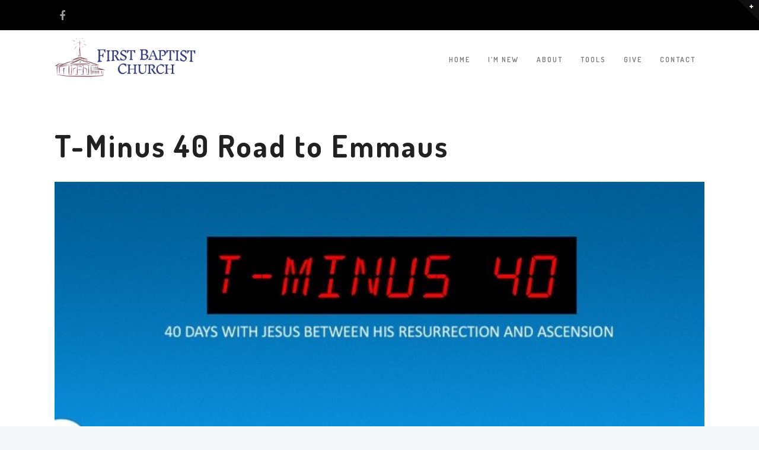

--- FILE ---
content_type: text/html; charset=UTF-8
request_url: https://www.fbcmonticello.org/sermon/t-minus-40-road-to-emmaus/
body_size: 12040
content:
<!DOCTYPE html>
<!--[if (gte IE 9)|!(IE)]><!--><html lang="en"> <!--<![endif]-->
<head>
	<meta charset="UTF-8">
	<meta name="author" content="PastorSean">

		<meta name="viewport" content="width=device-width, initial-scale=1, maximum-scale=1">
	

	<!--[if lt IE 9]>
	<script src="https://www.fbcmonticello.org/wp-content/themes/church-suite/js/modernizr.custom.11889.js" type="text/javascript"></script>
	<script src="https://www.fbcmonticello.org/wp-content/themes/church-suite/js/respond.js" type="text/javascript"></script>
	<![endif]-->

	<link rel="apple-touch-icon-precomposed" href="https://www.fbcmonticello.org/wp-content/uploads/2021/07/icon.jpg"><link rel="apple-touch-icon-precomposed" sizes="72x72" href="https://www.fbcmonticello.org/wp-content/uploads/2021/07/icon.jpg"><link rel="shortcut icon" href="https://www.fbcmonticello.org/wp-content/uploads/2021/07/icon.jpg">

<title>T-Minus 40 Road to Emmaus &#8211; First Baptist Church Monticello</title>
<meta name='robots' content='max-image-preview:large' />
<link rel='dns-prefetch' href='//fonts.googleapis.com' />
<link rel='dns-prefetch' href='//v0.wordpress.com' />
<link rel='dns-prefetch' href='//i0.wp.com' />
<link rel="alternate" type="application/rss+xml" title="First Baptist Church Monticello &raquo; Feed" href="https://www.fbcmonticello.org/feed/" />
<link rel="alternate" type="application/rss+xml" title="First Baptist Church Monticello &raquo; Comments Feed" href="https://www.fbcmonticello.org/comments/feed/" />
<link rel="alternate" type="text/calendar" title="First Baptist Church Monticello &raquo; iCal Feed" href="https://www.fbcmonticello.org/events/?ical=1" />
<script type="text/javascript">
/* <![CDATA[ */
window._wpemojiSettings = {"baseUrl":"https:\/\/s.w.org\/images\/core\/emoji\/14.0.0\/72x72\/","ext":".png","svgUrl":"https:\/\/s.w.org\/images\/core\/emoji\/14.0.0\/svg\/","svgExt":".svg","source":{"concatemoji":"https:\/\/www.fbcmonticello.org\/wp-includes\/js\/wp-emoji-release.min.js?ver=6.4.7"}};
/*! This file is auto-generated */
!function(i,n){var o,s,e;function c(e){try{var t={supportTests:e,timestamp:(new Date).valueOf()};sessionStorage.setItem(o,JSON.stringify(t))}catch(e){}}function p(e,t,n){e.clearRect(0,0,e.canvas.width,e.canvas.height),e.fillText(t,0,0);var t=new Uint32Array(e.getImageData(0,0,e.canvas.width,e.canvas.height).data),r=(e.clearRect(0,0,e.canvas.width,e.canvas.height),e.fillText(n,0,0),new Uint32Array(e.getImageData(0,0,e.canvas.width,e.canvas.height).data));return t.every(function(e,t){return e===r[t]})}function u(e,t,n){switch(t){case"flag":return n(e,"\ud83c\udff3\ufe0f\u200d\u26a7\ufe0f","\ud83c\udff3\ufe0f\u200b\u26a7\ufe0f")?!1:!n(e,"\ud83c\uddfa\ud83c\uddf3","\ud83c\uddfa\u200b\ud83c\uddf3")&&!n(e,"\ud83c\udff4\udb40\udc67\udb40\udc62\udb40\udc65\udb40\udc6e\udb40\udc67\udb40\udc7f","\ud83c\udff4\u200b\udb40\udc67\u200b\udb40\udc62\u200b\udb40\udc65\u200b\udb40\udc6e\u200b\udb40\udc67\u200b\udb40\udc7f");case"emoji":return!n(e,"\ud83e\udef1\ud83c\udffb\u200d\ud83e\udef2\ud83c\udfff","\ud83e\udef1\ud83c\udffb\u200b\ud83e\udef2\ud83c\udfff")}return!1}function f(e,t,n){var r="undefined"!=typeof WorkerGlobalScope&&self instanceof WorkerGlobalScope?new OffscreenCanvas(300,150):i.createElement("canvas"),a=r.getContext("2d",{willReadFrequently:!0}),o=(a.textBaseline="top",a.font="600 32px Arial",{});return e.forEach(function(e){o[e]=t(a,e,n)}),o}function t(e){var t=i.createElement("script");t.src=e,t.defer=!0,i.head.appendChild(t)}"undefined"!=typeof Promise&&(o="wpEmojiSettingsSupports",s=["flag","emoji"],n.supports={everything:!0,everythingExceptFlag:!0},e=new Promise(function(e){i.addEventListener("DOMContentLoaded",e,{once:!0})}),new Promise(function(t){var n=function(){try{var e=JSON.parse(sessionStorage.getItem(o));if("object"==typeof e&&"number"==typeof e.timestamp&&(new Date).valueOf()<e.timestamp+604800&&"object"==typeof e.supportTests)return e.supportTests}catch(e){}return null}();if(!n){if("undefined"!=typeof Worker&&"undefined"!=typeof OffscreenCanvas&&"undefined"!=typeof URL&&URL.createObjectURL&&"undefined"!=typeof Blob)try{var e="postMessage("+f.toString()+"("+[JSON.stringify(s),u.toString(),p.toString()].join(",")+"));",r=new Blob([e],{type:"text/javascript"}),a=new Worker(URL.createObjectURL(r),{name:"wpTestEmojiSupports"});return void(a.onmessage=function(e){c(n=e.data),a.terminate(),t(n)})}catch(e){}c(n=f(s,u,p))}t(n)}).then(function(e){for(var t in e)n.supports[t]=e[t],n.supports.everything=n.supports.everything&&n.supports[t],"flag"!==t&&(n.supports.everythingExceptFlag=n.supports.everythingExceptFlag&&n.supports[t]);n.supports.everythingExceptFlag=n.supports.everythingExceptFlag&&!n.supports.flag,n.DOMReady=!1,n.readyCallback=function(){n.DOMReady=!0}}).then(function(){return e}).then(function(){var e;n.supports.everything||(n.readyCallback(),(e=n.source||{}).concatemoji?t(e.concatemoji):e.wpemoji&&e.twemoji&&(t(e.twemoji),t(e.wpemoji)))}))}((window,document),window._wpemojiSettings);
/* ]]> */
</script>
<link rel='stylesheet' id='flick-css' href='https://www.fbcmonticello.org/wp-content/cache/autoptimize/css/autoptimize_single_59118ac5976ba1597f696bbe2deba55f.css?ver=6.4.7' type='text/css' media='all' />
<link rel='stylesheet' id='mailchimpSF_main_css-css' href='https://www.fbcmonticello.org/?mcsf_action=main_css&#038;ver=6.4.7' type='text/css' media='all' />
<!--[if IE]>
<link rel='stylesheet' id='mailchimpSF_ie_css-css' href='https://www.fbcmonticello.org/wp-content/plugins/mailchimp/css/ie.css?ver=6.4.7' type='text/css' media='all' />
<![endif]-->
<link rel='stylesheet' id='layerslider-css' href='https://www.fbcmonticello.org/wp-content/cache/autoptimize/css/autoptimize_single_b7fb882b0e1003456b667f1b22586d63.css?ver=6.1.0' type='text/css' media='all' />
<link rel='stylesheet' id='ls-google-fonts-css' href='https://fonts.googleapis.com/css?family=Lato:100,300,regular,700,900%7COpen+Sans:300%7CIndie+Flower:regular%7COswald:300,regular,700&#038;subset=latin%2Clatin-ext' type='text/css' media='all' />
<style id='wp-emoji-styles-inline-css' type='text/css'>

	img.wp-smiley, img.emoji {
		display: inline !important;
		border: none !important;
		box-shadow: none !important;
		height: 1em !important;
		width: 1em !important;
		margin: 0 0.07em !important;
		vertical-align: -0.1em !important;
		background: none !important;
		padding: 0 !important;
	}
</style>
<link rel='stylesheet' id='wp-block-library-css' href='https://www.fbcmonticello.org/wp-includes/css/dist/block-library/style.min.css?ver=6.4.7' type='text/css' media='all' />
<style id='wp-block-library-inline-css' type='text/css'>
.has-text-align-justify{text-align:justify;}
</style>
<link rel='stylesheet' id='mediaelement-css' href='https://www.fbcmonticello.org/wp-includes/js/mediaelement/mediaelementplayer-legacy.min.css?ver=4.2.17' type='text/css' media='all' />
<link rel='stylesheet' id='wp-mediaelement-css' href='https://www.fbcmonticello.org/wp-includes/js/mediaelement/wp-mediaelement.min.css?ver=6.4.7' type='text/css' media='all' />
<style id='classic-theme-styles-inline-css' type='text/css'>
/*! This file is auto-generated */
.wp-block-button__link{color:#fff;background-color:#32373c;border-radius:9999px;box-shadow:none;text-decoration:none;padding:calc(.667em + 2px) calc(1.333em + 2px);font-size:1.125em}.wp-block-file__button{background:#32373c;color:#fff;text-decoration:none}
</style>
<style id='global-styles-inline-css' type='text/css'>
body{--wp--preset--color--black: #000000;--wp--preset--color--cyan-bluish-gray: #abb8c3;--wp--preset--color--white: #ffffff;--wp--preset--color--pale-pink: #f78da7;--wp--preset--color--vivid-red: #cf2e2e;--wp--preset--color--luminous-vivid-orange: #ff6900;--wp--preset--color--luminous-vivid-amber: #fcb900;--wp--preset--color--light-green-cyan: #7bdcb5;--wp--preset--color--vivid-green-cyan: #00d084;--wp--preset--color--pale-cyan-blue: #8ed1fc;--wp--preset--color--vivid-cyan-blue: #0693e3;--wp--preset--color--vivid-purple: #9b51e0;--wp--preset--gradient--vivid-cyan-blue-to-vivid-purple: linear-gradient(135deg,rgba(6,147,227,1) 0%,rgb(155,81,224) 100%);--wp--preset--gradient--light-green-cyan-to-vivid-green-cyan: linear-gradient(135deg,rgb(122,220,180) 0%,rgb(0,208,130) 100%);--wp--preset--gradient--luminous-vivid-amber-to-luminous-vivid-orange: linear-gradient(135deg,rgba(252,185,0,1) 0%,rgba(255,105,0,1) 100%);--wp--preset--gradient--luminous-vivid-orange-to-vivid-red: linear-gradient(135deg,rgba(255,105,0,1) 0%,rgb(207,46,46) 100%);--wp--preset--gradient--very-light-gray-to-cyan-bluish-gray: linear-gradient(135deg,rgb(238,238,238) 0%,rgb(169,184,195) 100%);--wp--preset--gradient--cool-to-warm-spectrum: linear-gradient(135deg,rgb(74,234,220) 0%,rgb(151,120,209) 20%,rgb(207,42,186) 40%,rgb(238,44,130) 60%,rgb(251,105,98) 80%,rgb(254,248,76) 100%);--wp--preset--gradient--blush-light-purple: linear-gradient(135deg,rgb(255,206,236) 0%,rgb(152,150,240) 100%);--wp--preset--gradient--blush-bordeaux: linear-gradient(135deg,rgb(254,205,165) 0%,rgb(254,45,45) 50%,rgb(107,0,62) 100%);--wp--preset--gradient--luminous-dusk: linear-gradient(135deg,rgb(255,203,112) 0%,rgb(199,81,192) 50%,rgb(65,88,208) 100%);--wp--preset--gradient--pale-ocean: linear-gradient(135deg,rgb(255,245,203) 0%,rgb(182,227,212) 50%,rgb(51,167,181) 100%);--wp--preset--gradient--electric-grass: linear-gradient(135deg,rgb(202,248,128) 0%,rgb(113,206,126) 100%);--wp--preset--gradient--midnight: linear-gradient(135deg,rgb(2,3,129) 0%,rgb(40,116,252) 100%);--wp--preset--font-size--small: 13px;--wp--preset--font-size--medium: 20px;--wp--preset--font-size--large: 36px;--wp--preset--font-size--x-large: 42px;--wp--preset--spacing--20: 0.44rem;--wp--preset--spacing--30: 0.67rem;--wp--preset--spacing--40: 1rem;--wp--preset--spacing--50: 1.5rem;--wp--preset--spacing--60: 2.25rem;--wp--preset--spacing--70: 3.38rem;--wp--preset--spacing--80: 5.06rem;--wp--preset--shadow--natural: 6px 6px 9px rgba(0, 0, 0, 0.2);--wp--preset--shadow--deep: 12px 12px 50px rgba(0, 0, 0, 0.4);--wp--preset--shadow--sharp: 6px 6px 0px rgba(0, 0, 0, 0.2);--wp--preset--shadow--outlined: 6px 6px 0px -3px rgba(255, 255, 255, 1), 6px 6px rgba(0, 0, 0, 1);--wp--preset--shadow--crisp: 6px 6px 0px rgba(0, 0, 0, 1);}:where(.is-layout-flex){gap: 0.5em;}:where(.is-layout-grid){gap: 0.5em;}body .is-layout-flow > .alignleft{float: left;margin-inline-start: 0;margin-inline-end: 2em;}body .is-layout-flow > .alignright{float: right;margin-inline-start: 2em;margin-inline-end: 0;}body .is-layout-flow > .aligncenter{margin-left: auto !important;margin-right: auto !important;}body .is-layout-constrained > .alignleft{float: left;margin-inline-start: 0;margin-inline-end: 2em;}body .is-layout-constrained > .alignright{float: right;margin-inline-start: 2em;margin-inline-end: 0;}body .is-layout-constrained > .aligncenter{margin-left: auto !important;margin-right: auto !important;}body .is-layout-constrained > :where(:not(.alignleft):not(.alignright):not(.alignfull)){max-width: var(--wp--style--global--content-size);margin-left: auto !important;margin-right: auto !important;}body .is-layout-constrained > .alignwide{max-width: var(--wp--style--global--wide-size);}body .is-layout-flex{display: flex;}body .is-layout-flex{flex-wrap: wrap;align-items: center;}body .is-layout-flex > *{margin: 0;}body .is-layout-grid{display: grid;}body .is-layout-grid > *{margin: 0;}:where(.wp-block-columns.is-layout-flex){gap: 2em;}:where(.wp-block-columns.is-layout-grid){gap: 2em;}:where(.wp-block-post-template.is-layout-flex){gap: 1.25em;}:where(.wp-block-post-template.is-layout-grid){gap: 1.25em;}.has-black-color{color: var(--wp--preset--color--black) !important;}.has-cyan-bluish-gray-color{color: var(--wp--preset--color--cyan-bluish-gray) !important;}.has-white-color{color: var(--wp--preset--color--white) !important;}.has-pale-pink-color{color: var(--wp--preset--color--pale-pink) !important;}.has-vivid-red-color{color: var(--wp--preset--color--vivid-red) !important;}.has-luminous-vivid-orange-color{color: var(--wp--preset--color--luminous-vivid-orange) !important;}.has-luminous-vivid-amber-color{color: var(--wp--preset--color--luminous-vivid-amber) !important;}.has-light-green-cyan-color{color: var(--wp--preset--color--light-green-cyan) !important;}.has-vivid-green-cyan-color{color: var(--wp--preset--color--vivid-green-cyan) !important;}.has-pale-cyan-blue-color{color: var(--wp--preset--color--pale-cyan-blue) !important;}.has-vivid-cyan-blue-color{color: var(--wp--preset--color--vivid-cyan-blue) !important;}.has-vivid-purple-color{color: var(--wp--preset--color--vivid-purple) !important;}.has-black-background-color{background-color: var(--wp--preset--color--black) !important;}.has-cyan-bluish-gray-background-color{background-color: var(--wp--preset--color--cyan-bluish-gray) !important;}.has-white-background-color{background-color: var(--wp--preset--color--white) !important;}.has-pale-pink-background-color{background-color: var(--wp--preset--color--pale-pink) !important;}.has-vivid-red-background-color{background-color: var(--wp--preset--color--vivid-red) !important;}.has-luminous-vivid-orange-background-color{background-color: var(--wp--preset--color--luminous-vivid-orange) !important;}.has-luminous-vivid-amber-background-color{background-color: var(--wp--preset--color--luminous-vivid-amber) !important;}.has-light-green-cyan-background-color{background-color: var(--wp--preset--color--light-green-cyan) !important;}.has-vivid-green-cyan-background-color{background-color: var(--wp--preset--color--vivid-green-cyan) !important;}.has-pale-cyan-blue-background-color{background-color: var(--wp--preset--color--pale-cyan-blue) !important;}.has-vivid-cyan-blue-background-color{background-color: var(--wp--preset--color--vivid-cyan-blue) !important;}.has-vivid-purple-background-color{background-color: var(--wp--preset--color--vivid-purple) !important;}.has-black-border-color{border-color: var(--wp--preset--color--black) !important;}.has-cyan-bluish-gray-border-color{border-color: var(--wp--preset--color--cyan-bluish-gray) !important;}.has-white-border-color{border-color: var(--wp--preset--color--white) !important;}.has-pale-pink-border-color{border-color: var(--wp--preset--color--pale-pink) !important;}.has-vivid-red-border-color{border-color: var(--wp--preset--color--vivid-red) !important;}.has-luminous-vivid-orange-border-color{border-color: var(--wp--preset--color--luminous-vivid-orange) !important;}.has-luminous-vivid-amber-border-color{border-color: var(--wp--preset--color--luminous-vivid-amber) !important;}.has-light-green-cyan-border-color{border-color: var(--wp--preset--color--light-green-cyan) !important;}.has-vivid-green-cyan-border-color{border-color: var(--wp--preset--color--vivid-green-cyan) !important;}.has-pale-cyan-blue-border-color{border-color: var(--wp--preset--color--pale-cyan-blue) !important;}.has-vivid-cyan-blue-border-color{border-color: var(--wp--preset--color--vivid-cyan-blue) !important;}.has-vivid-purple-border-color{border-color: var(--wp--preset--color--vivid-purple) !important;}.has-vivid-cyan-blue-to-vivid-purple-gradient-background{background: var(--wp--preset--gradient--vivid-cyan-blue-to-vivid-purple) !important;}.has-light-green-cyan-to-vivid-green-cyan-gradient-background{background: var(--wp--preset--gradient--light-green-cyan-to-vivid-green-cyan) !important;}.has-luminous-vivid-amber-to-luminous-vivid-orange-gradient-background{background: var(--wp--preset--gradient--luminous-vivid-amber-to-luminous-vivid-orange) !important;}.has-luminous-vivid-orange-to-vivid-red-gradient-background{background: var(--wp--preset--gradient--luminous-vivid-orange-to-vivid-red) !important;}.has-very-light-gray-to-cyan-bluish-gray-gradient-background{background: var(--wp--preset--gradient--very-light-gray-to-cyan-bluish-gray) !important;}.has-cool-to-warm-spectrum-gradient-background{background: var(--wp--preset--gradient--cool-to-warm-spectrum) !important;}.has-blush-light-purple-gradient-background{background: var(--wp--preset--gradient--blush-light-purple) !important;}.has-blush-bordeaux-gradient-background{background: var(--wp--preset--gradient--blush-bordeaux) !important;}.has-luminous-dusk-gradient-background{background: var(--wp--preset--gradient--luminous-dusk) !important;}.has-pale-ocean-gradient-background{background: var(--wp--preset--gradient--pale-ocean) !important;}.has-electric-grass-gradient-background{background: var(--wp--preset--gradient--electric-grass) !important;}.has-midnight-gradient-background{background: var(--wp--preset--gradient--midnight) !important;}.has-small-font-size{font-size: var(--wp--preset--font-size--small) !important;}.has-medium-font-size{font-size: var(--wp--preset--font-size--medium) !important;}.has-large-font-size{font-size: var(--wp--preset--font-size--large) !important;}.has-x-large-font-size{font-size: var(--wp--preset--font-size--x-large) !important;}
.wp-block-navigation a:where(:not(.wp-element-button)){color: inherit;}
:where(.wp-block-post-template.is-layout-flex){gap: 1.25em;}:where(.wp-block-post-template.is-layout-grid){gap: 1.25em;}
:where(.wp-block-columns.is-layout-flex){gap: 2em;}:where(.wp-block-columns.is-layout-grid){gap: 2em;}
.wp-block-pullquote{font-size: 1.5em;line-height: 1.6;}
</style>
<link rel='stylesheet' id='contact-form-7-css' href='https://www.fbcmonticello.org/wp-content/cache/autoptimize/css/autoptimize_single_3fd2afa98866679439097f4ab102fe0a.css?ver=5.8.6' type='text/css' media='all' />
<link rel='stylesheet' id='essential-grid-plugin-settings-css' href='https://www.fbcmonticello.org/wp-content/cache/autoptimize/css/autoptimize_single_359f220d01722bf770b12c31454dec11.css?ver=2.1.0.2' type='text/css' media='all' />
<link rel='stylesheet' id='tp-open-sans-css' href='https://fonts.googleapis.com/css?family=Open+Sans%3A300%2C400%2C600%2C700%2C800&#038;ver=6.4.7' type='text/css' media='all' />
<link rel='stylesheet' id='tp-raleway-css' href='https://fonts.googleapis.com/css?family=Raleway%3A100%2C200%2C300%2C400%2C500%2C600%2C700%2C800%2C900&#038;ver=6.4.7' type='text/css' media='all' />
<link rel='stylesheet' id='tp-droid-serif-css' href='https://fonts.googleapis.com/css?family=Droid+Serif%3A400%2C700&#038;ver=6.4.7' type='text/css' media='all' />
<link rel='stylesheet' id='wp-pagenavi-css' href='https://www.fbcmonticello.org/wp-content/cache/autoptimize/css/autoptimize_single_73d29ecb3ae4eb2b78712fab3a46d32d.css?ver=2.70' type='text/css' media='all' />
<link rel='stylesheet' id='main-style-css' href='https://www.fbcmonticello.org/wp-content/themes/church-suite/css/master-min.php?ver=2.5.4' type='text/css' media='all' />
<link rel='stylesheet' id='webnus-dynamic-styles-css' href='https://www.fbcmonticello.org/wp-content/themes/church-suite/css/dyncss.css?ver=6.4.7' type='text/css' media='all' />
<style id='webnus-dynamic-styles-inline-css' type='text/css'>
@font-face {  font-family: 'custom-font-1';  font-style: normal;  font-weight: normal;  src: url('?#iefix') format('embedded-opentype'),url('') format('woff'),url('') format('truetype');}@font-face {  font-family: 'custom-font-2';  font-style: normal;  font-weight: normal;  src: url('?#iefix') format('embedded-opentype'),url('') format('woff'),url('') format('truetype');}@font-face {  font-family: 'custom-font-3';  font-style: normal;  font-weight: normal;  src: url('?#iefix') format('embedded-opentype'),url('') format('woff'),url('') format('truetype');}#wrap #header #nav-wrap #nav a { color:;}#wrap.pax-t #nav li a:hover,#wrap.pax-t #nav li:hover > a,#wrap.pax-t #nav li.current > a,#wrap.pax-t #header.horizontal-w #nav > li > a:hover,#wrap.pax-t #header.horizontal-w #nav > li.current > a,.transparent-header-w.t-dark-w .pax-t #header.horizontal-w.duplex-hd #nav > li:hover > a,.transparent-header-w .pax-t #header.horizontal-w #nav > li:hover > a,#wrap.trust-t #nav li a:hover,#wrap.trust-t #nav li:hover > a,#wrap.trust-t #nav li.current > a,#wrap.trust-t #header.horizontal-w #nav > li > a:hover,#wrap.trust-t #header.horizontal-w #nav > li.current > a,.transparent-header-w.t-dark-w .trust-t #header.horizontal-w.duplex-hd #nav > li:hover > a,.transparent-header-w .trust-t #header.horizontal-w #nav > li:hover > a,#wrap.solace-t #nav li a:hover,#wrap.solace-t #nav li:hover > a,#wrap.solace-t #nav li.current > a,#wrap.solace-t #header.horizontal-w #nav > li > a:hover,#wrap.solace-t #header.horizontal-w #nav > li.current > a,.transparent-header-w.t-dark-w .solace-t #header.horizontal-w.duplex-hd #nav > li:hover > a,.transparent-header-w .solace-t #header.horizontal-w #nav > li:hover > a,#wrap #header #nav-wrap #nav > li:hover > a {color:;}#wrap #header #nav-wrap #nav li.current > a, #wrap #header #nav-wrap #nav li.current ul li a:hover, #wrap #header #nav-wrap #nav li.active > a {color:;}#wrap #scroll-top a {background-color:;}#wrap #scroll-top a:hover {background-color:;}
</style>
<link rel='stylesheet' id='webnus-google-fonts-css' href='https://fonts.googleapis.com/css?family=Roboto%3A100%2C300%2C400%2C400italic%2C500%2C700%2C700italic%7CLora%3A400%2C400italic%2C700%7CDosis%3A300%2C400%2C400italic%2C500%2C600%2C700italic%2C700&#038;subset=latin%2Clatin-ext' type='text/css' media='all' />
<link rel='stylesheet' id='jetpack_css-css' href='https://www.fbcmonticello.org/wp-content/cache/autoptimize/css/autoptimize_single_b92b5844b5af10ed3c9a9b37fddfce34.css?ver=10.7' type='text/css' media='all' />
<script type="text/javascript" src="https://www.fbcmonticello.org/wp-includes/js/jquery/jquery.min.js?ver=3.7.1" id="jquery-core-js"></script>
<script type="text/javascript" src="https://www.fbcmonticello.org/wp-includes/js/jquery/jquery-migrate.min.js?ver=3.4.1" id="jquery-migrate-js"></script>
<script type="text/javascript" src="https://www.fbcmonticello.org/wp-content/plugins/mailchimp/js/scrollTo.js?ver=1.5.8" id="jquery_scrollto-js"></script>
<script type="text/javascript" src="https://www.fbcmonticello.org/wp-includes/js/jquery/jquery.form.min.js?ver=4.3.0" id="jquery-form-js"></script>
<script type="text/javascript" id="mailchimpSF_main_js-js-extra">
/* <![CDATA[ */
var mailchimpSF = {"ajax_url":"https:\/\/www.fbcmonticello.org\/"};
/* ]]> */
</script>
<script type="text/javascript" src="https://www.fbcmonticello.org/wp-content/plugins/mailchimp/js/mailchimp.js?ver=1.5.8" id="mailchimpSF_main_js-js"></script>
<script type="text/javascript" src="https://www.fbcmonticello.org/wp-includes/js/jquery/ui/core.min.js?ver=1.13.2" id="jquery-ui-core-js"></script>
<script type="text/javascript" src="https://www.fbcmonticello.org/wp-content/plugins/mailchimp/js/datepicker.js?ver=6.4.7" id="datepicker-js"></script>
<script type="text/javascript" id="jetpack_related-posts-js-extra">
/* <![CDATA[ */
var related_posts_js_options = {"post_heading":"h4"};
/* ]]> */
</script>
<script type="text/javascript" src="https://www.fbcmonticello.org/wp-content/plugins/jetpack/_inc/build/related-posts/related-posts.min.js?ver=20211209" id="jetpack_related-posts-js"></script>
<script type="text/javascript" src="https://www.fbcmonticello.org/wp-content/plugins/LayerSlider/static/layerslider/js/greensock.js?ver=1.19.0" id="greensock-js"></script>
<script type="text/javascript" id="layerslider-js-extra">
/* <![CDATA[ */
var LS_Meta = {"v":"6.1.0"};
/* ]]> */
</script>
<script type="text/javascript" src="https://www.fbcmonticello.org/wp-content/plugins/LayerSlider/static/layerslider/js/layerslider.kreaturamedia.jquery.js?ver=6.1.0" id="layerslider-js"></script>
<script type="text/javascript" src="https://www.fbcmonticello.org/wp-content/plugins/LayerSlider/static/layerslider/js/layerslider.transitions.js?ver=6.1.0" id="layerslider-transitions-js"></script>
<meta name="generator" content="Powered by LayerSlider 6.1.0 - Multi-Purpose, Responsive, Parallax, Mobile-Friendly Slider Plugin for WordPress." />
<!-- LayerSlider updates and docs at: https://layerslider.kreaturamedia.com -->
<link rel="https://api.w.org/" href="https://www.fbcmonticello.org/wp-json/" /><link rel="EditURI" type="application/rsd+xml" title="RSD" href="https://www.fbcmonticello.org/xmlrpc.php?rsd" />
<meta name="generator" content="WordPress 6.4.7" />
<link rel="canonical" href="https://www.fbcmonticello.org/sermon/t-minus-40-road-to-emmaus/" />
<link rel="alternate" type="application/json+oembed" href="https://www.fbcmonticello.org/wp-json/oembed/1.0/embed?url=https%3A%2F%2Fwww.fbcmonticello.org%2Fsermon%2Ft-minus-40-road-to-emmaus%2F" />
<link rel="alternate" type="text/xml+oembed" href="https://www.fbcmonticello.org/wp-json/oembed/1.0/embed?url=https%3A%2F%2Fwww.fbcmonticello.org%2Fsermon%2Ft-minus-40-road-to-emmaus%2F&#038;format=xml" />
<script type="text/javascript">
        jQuery(function($) {
            $('.date-pick').each(function() {
                var format = $(this).data('format') || 'mm/dd/yyyy';
                format = format.replace(/yyyy/i, 'yy');
                $(this).datepicker({
                    autoFocusNextInput: true,
                    constrainInput: false,
                    changeMonth: true,
                    changeYear: true,
                    beforeShow: function(input, inst) { $('#ui-datepicker-div').addClass('show'); },
                    dateFormat: format.toLowerCase(),
                });
            });
            d = new Date();
            $('.birthdate-pick').each(function() {
                var format = $(this).data('format') || 'mm/dd';
                format = format.replace(/yyyy/i, 'yy');
                $(this).datepicker({
                    autoFocusNextInput: true,
                    constrainInput: false,
                    changeMonth: true,
                    changeYear: false,
                    minDate: new Date(d.getFullYear(), 1-1, 1),
                    maxDate: new Date(d.getFullYear(), 12-1, 31),
                    beforeShow: function(input, inst) { $('#ui-datepicker-div').removeClass('show'); },
                    dateFormat: format.toLowerCase(),
                });

            });

        });
    </script>
<meta name="tec-api-version" content="v1"><meta name="tec-api-origin" content="https://www.fbcmonticello.org"><link rel="alternate" href="https://www.fbcmonticello.org/wp-json/tribe/events/v1/" /><style type='text/css'>img#wpstats{display:none}</style>
			<script type="text/javascript">
			/* <![CDATA[ */
				var sf_position = '0';
				var sf_templates = "<a href=\"{search_url_escaped}\"><span class=\"sf_text\">See more results<\/span><span class=\"sf_small\">Displaying top {total} results<\/span><\/a>";
				var sf_input = '.live-search';
				jQuery(document).ready(function(){
					jQuery(sf_input).ajaxyLiveSearch({"expand":false,"searchUrl":"https:\/\/www.fbcmonticello.org\/?s=%s","text":"Search","delay":500,"iwidth":180,"width":315,"ajaxUrl":"https:\/\/www.fbcmonticello.org\/wp-admin\/admin-ajax.php","rtl":0});
					jQuery(".sf_ajaxy-selective-input").keyup(function() {
						var width = jQuery(this).val().length * 8;
						if(width < 50) {
							width = 50;
						}
						jQuery(this).width(width);
					});
					jQuery(".sf_ajaxy-selective-search").click(function() {
						jQuery(this).find(".sf_ajaxy-selective-input").focus();
					});
					jQuery(".sf_ajaxy-selective-close").click(function() {
						jQuery(this).parent().remove();
					});
				});
			/* ]]> */
		</script>
				<meta property="og:title" content="T-Minus 40 Road to Emmaus" />
		<meta property="og:type" content="article" />
		<meta property="og:image" content="http://www.fbcmonticello.org/wp-content/uploads/2017/04/TMinus40S.jpg" />
		<meta property="og:url" content="https://www.fbcmonticello.org/sermon/t-minus-40-road-to-emmaus/" />
		<meta property="og:description" content="Putting the Pieces Together Luke 24:13-35 #1.  JESUS WALKS WITH YOU. vv.13-16 Therefore go and make disciples of all nations, baptizing them in the name of the Father and of the Son and of the Holy Spirit, and teaching them to obey everything I have commanded you. And surely I am with you always, to the very end of the age. Matthew 28:19-20 (NIV) #2.  JESUS MEETS YOU WHERE YOU ARE. vv.18-24 #3.  JESUS COMPLETED GOD’S REDEMPTION PLAN. vv.25-27 In Him we have redemption through His blood, the forgiveness of sins, in accordance with the riches of God’s grace that He lavished on us. With all wisdom and understanding, Ephesians 1:7-8 (NIV) #4.  PASSION FOR LIFE AND MINISTRY COME FROM THE JESUS OF THE BIBLE. vv.28-32 #5.  YOU CAN HELP OTHERS PUT THE PIECES TOGETHER. vv.33-35 and saying, “It is true! The Lord has risen and has appeared to Simon.” Then the two told what had happened on the way, and how Jesus was recognized by them when He broke the bread. Luke 24:34-35 (NIV) Related" />
		<meta property="og:site_name" content="First Baptist Church Monticello" />
		<meta name="generator" content="Powered by Visual Composer - drag and drop page builder for WordPress."/>
<!--[if lte IE 9]><link rel="stylesheet" type="text/css" href="https://www.fbcmonticello.org/wp-content/plugins/js_composer/assets/css/vc_lte_ie9.min.css" media="screen"><![endif]-->
<!-- Jetpack Open Graph Tags -->
<meta property="og:type" content="article" />
<meta property="og:title" content="T-Minus 40 Road to Emmaus" />
<meta property="og:url" content="https://www.fbcmonticello.org/sermon/t-minus-40-road-to-emmaus/" />
<meta property="og:description" content="Putting the Pieces Together Luke 24:13-35 #1.  JESUS WALKS WITH YOU. vv.13-16 Therefore go and make disciples of all nations, baptizing them in the name of the Father and of the Son and of the Holy…" />
<meta property="article:published_time" content="2017-05-01T01:00:19+00:00" />
<meta property="article:modified_time" content="2017-05-15T14:39:01+00:00" />
<meta property="og:site_name" content="First Baptist Church Monticello" />
<meta property="og:image" content="https://i0.wp.com/www.fbcmonticello.org/wp-content/uploads/2017/04/TMinus40S.jpg?fit=700%2C394&#038;ssl=1" />
<meta property="og:image:width" content="700" />
<meta property="og:image:height" content="394" />
<meta property="og:image:alt" content="" />
<meta name="twitter:text:title" content="T-Minus 40 Road to Emmaus" />
<meta name="twitter:image" content="https://i0.wp.com/www.fbcmonticello.org/wp-content/uploads/2017/04/TMinus40S.jpg?fit=700%2C394&#038;ssl=1&#038;w=640" />
<meta name="twitter:card" content="summary_large_image" />

<!-- End Jetpack Open Graph Tags -->
<style type="text/css" title="dynamic-css" class="options-output">#wrap .top-bar{background-color:#000000;}</style><noscript><style type="text/css"> .wpb_animate_when_almost_visible { opacity: 1; }</style></noscript></head>


	

	
<body class="sermon-template-default single single-sermon postid-9983 has-topbar-w smooth-scroll tribe-no-js page-template-church-suite wpb-js-composer js-comp-ver-5.0.1 vc_responsive">


	<!-- Primary Page Layout
	================================================== -->
<div id="wrap" class="colorskin-20 remittal-t wide dark-submenu colorskin-custom">

	<section class="toggle-top-area" >
		<div class="w_toparea container">
			<div class="col-md-3">
							</div>
			<div class="col-md-3">
							</div>
			<div class="col-md-3">
							</div>
			<div class="col-md-3">
							</div>
		</div>
		<a class="w_toggle" href="#"></a>
	</section>
<section class="top-bar">
<div class="container">
<div class="top-links lftflot"><div class="socialfollow"><a target="_blank" href="https://www.facebook.com/firstbaptistmonticello/" class="facebook"><i class="fa-facebook"></i></a></div></div><div class="top-links rgtflot"></div></div>
</section>

<header id="header" class="horizontal-w  sm-rgt-mn  ">
<div class="container">
<div class="col-md-3 col-sm-3 logo-wrap">
<div class="logo">
<a href="https://www.fbcmonticello.org/"><img src="https://www.fbcmonticello.org/wp-content/uploads/2017/04/FBCMonty.jpg" width="280px" id="img-logo-w1" alt="logo" class="img-logo-w1" style="width: 280px"></a><a href="https://www.fbcmonticello.org/"><img src="https://www.fbcmonticello.org/wp-content/uploads/2017/04/FBCMonty.jpg" width="240px" id="img-logo-w2" alt="logo" class="img-logo-w2" style="width: 240px"></a><span class="logo-sticky"><a href="https://www.fbcmonticello.org/"><img src="https://www.fbcmonticello.org/wp-content/uploads/2017/04/FBCMonty.jpg" width="60px" id="img-logo-w3" alt="logo" class="img-logo-w3"></a></span></div></div>
<nav id="nav-wrap" class="nav-wrap1 col-md-9 col-sm-9">
	<div class="container">
		
			<ul id="nav"><li id="menu-item-9262" class="menu-item menu-item-type-post_type menu-item-object-page menu-item-home menu-item-9262"><a  href="https://www.fbcmonticello.org/" data-description="">HOME</a></li>
<li id="menu-item-9145" class="menu-item menu-item-type-post_type menu-item-object-page menu-item-9145"><a  href="https://www.fbcmonticello.org/i-am-new/" data-description="">I&#8217;M NEW</a></li>
<li id="menu-item-11698" class="menu-item menu-item-type-post_type menu-item-object-page menu-item-11698"><a  href="https://www.fbcmonticello.org/about/" data-description="">ABOUT</a></li>
<li id="menu-item-11708" class="menu-item menu-item-type-post_type menu-item-object-page menu-item-11708"><a  href="https://www.fbcmonticello.org/tools/" data-description="">TOOLS</a></li>
<li id="menu-item-10439" class="menu-item menu-item-type-post_type menu-item-object-page menu-item-10439"><a  href="https://www.fbcmonticello.org/give/" data-description="">GIVE</a></li>
<li id="menu-item-9144" class="menu-item menu-item-type-post_type menu-item-object-page menu-item-9144"><a  href="https://www.fbcmonticello.org/contact/" data-description="">CONTACT</a></li>
</ul>	</div>
</nav>
		<!-- /nav-wrap -->
</div>

</header>

<!-- end-header -->
<div style="display:none"><div class="w-modal modal-contact" id="w-contact"><h3 class="modal-title">CONTACT US</h3><br><p class="wpcf7-contact-form-not-found"><strong>Error:</strong> Contact form not found.</p></div></div><section class="container page-content" >
<hr class="vertical-space2">
<section class="col-md-12">
<article class="blog-single-post">
<div class="post-trait-w">
<h1>T-Minus 40 Road to Emmaus</h1> <img src="https://www.fbcmonticello.org/wp-content/uploads/2017/04/TMinus40S.jpg" alt="T-Minus 40 Road to Emmaus" class="landscape full" width="700" height="394" itemprop="image" /></div>
<div class="post post-9983 sermon type-sermon status-publish has-post-thumbnail hentry sermon_category-tminus-40 sermon_speaker-pastor-sean-vickers sermon_tag-luke-24">
	<div class="postmetadata">
		<h6 class="blog-author">Speaker: <a href="https://www.fbcmonticello.org/sermon-speaker/pastor-sean-vickers/" rel="tag">Pastor Sean Vickers</a></h6>				<h6 class="blog-date"> May 01, 2017</h6>
				<h6 class="blog-cat">in <a href="https://www.fbcmonticello.org/sermon-category/tminus-40/" rel="tag">TMinus 40</a></h6>					<h6 class="blog-comments"> No Comments </h6>
							<h6 class="blog-views"> <i class="fa-eye"></i><span>1619</span> </h6>
			</div>

<div class='media-links'><a href="#w-audio-9983" class="inlinelb button dark-gray  medium " target="_self"><i class="fa-headphones"></i>LISTEN</a><div style="display:none"><div class="w-audio" id="w-audio-9983"><!--[if lt IE 9]><script>document.createElement('audio');</script><![endif]-->
<audio class="wp-audio-shortcode" id="audio-9983-1" preload="none" style="width: 100%;" controls="controls"><source type="audio/mpeg" src="https://fbcmonticello.org/wp-content/uploads/2017/05/04302017TMINUS40.mp3?_=1" /><a href="https://fbcmonticello.org/wp-content/uploads/2017/05/04302017TMINUS40.mp3">https://fbcmonticello.org/wp-content/uploads/2017/05/04302017TMINUS40.mp3</a></audio></div></div></div>
<p>Putting the Pieces Together</p>
<p>Luke 24:13-35</p>
<p>#1.  JESUS WALKS WITH YOU. vv.13-16</p>
<p>Therefore go and make disciples of all nations, baptizing them in the name of the Father and of the Son and of the Holy Spirit, and teaching them to obey everything I have commanded you. And surely I am with you always, to the very end of the age. Matthew 28:19-20 (NIV)</p>
<p>#2.  JESUS MEETS YOU WHERE YOU ARE. vv.18-24</p>
<p>#3.  JESUS COMPLETED GOD’S REDEMPTION PLAN. vv.25-27</p>
<p>In Him we have redemption through His blood, the forgiveness of sins, in accordance with the riches of God’s grace that He lavished on us. With all wisdom and understanding, Ephesians 1:7-8 (NIV)</p>
<p>#4.  PASSION FOR LIFE AND MINISTRY COME FROM THE JESUS OF THE BIBLE. vv.28-32</p>
<p>#5.  YOU CAN HELP OTHERS PUT THE PIECES TOGETHER. vv.33-35</p>
<p>and saying, “It is true! The Lord has risen and has appeared to Simon.” Then the two told what had happened on the way, and how Jesus was recognized by them when He broke the bread. Luke 24:34-35 (NIV)</p>

<div id='jp-relatedposts' class='jp-relatedposts' >
	<h3 class="jp-relatedposts-headline"><em>Related</em></h3>
</div>
	<div class="post-sharing"><div class="blog-social">
		<span>Share</span>
		<a class="facebook" href="http://www.facebook.com/sharer.php?u=https://www.fbcmonticello.org/sermon/t-minus-40-road-to-emmaus/&amp;t=T-Minus 40 Road to Emmaus" target="blank"><i class="fa-facebook"></i></a>
		<a class="google" href="https://plusone.google.com/_/+1/confirm?hl=en-US&amp;url=https://www.fbcmonticello.org/sermon/t-minus-40-road-to-emmaus/" target="_blank"><i class="fa-google"></i></a>
		<a class="twitter" href="https://twitter.com/intent/tweet?original_referer=https://www.fbcmonticello.org/sermon/t-minus-40-road-to-emmaus/&amp;text=T-Minus 40 Road to Emmaus&amp;tw_p=tweetbutton&amp;url=https://www.fbcmonticello.org/sermon/t-minus-40-road-to-emmaus/" target="_blank"><i class="fa-twitter"></i></a>
		<a class="linkedin" href="http://www.linkedin.com/shareArticle?mini=true&amp;url=https://www.fbcmonticello.org/sermon/t-minus-40-road-to-emmaus/&amp;title=T-Minus 40 Road to Emmaus&amp;source=First Baptist Church Monticello"><i class="fa-linkedin"></i></a>
		<a class="email" href="mailto:?subject=T-Minus 40 Road to Emmaus&amp;body=https://www.fbcmonticello.org/sermon/t-minus-40-road-to-emmaus/"><i class="fa-envelope"></i></a>
	</div></div>

<br class="clear">
<div class="post-tags"><i class="fa-tags"></i><a href="https://www.fbcmonticello.org/sermon_tag/luke-24/" rel="tag">Luke 24</a></div><!-- End Tags -->
<div class="next-prev-posts">
</div><!-- End next-prev post -->

<div class="about-author-sec"><img class="sermon-speaker" width="80" src="https://fbcmonticello.org/wp-content/uploads/2017/03/SeanVickers200.jpg"><h5><a href="https://www.fbcmonticello.org/sermon-speaker/pastor-sean-vickers/" rel="tag">Pastor Sean Vickers</a></h5><p>Pastor First Baptist Church Monticello</p>
</div>

<div class="container rec-posts"><div class="col-md-12"><h3 class="rec-title">Recent Sermons</div></h3>				<div class="col-md-4 col-sm-4"><article class="rec-post">
					<figure><a href="https://www.fbcmonticello.org/sermon/the-glory-of-christmas-the-arrival-luke-28-20/" title="The Glory of Christmas The Arrival Luke 2:8-20"><img src="https://i0.wp.com/www.fbcmonticello.org/wp-content/uploads/2024/12/2db292c7-033f-cb06-ca19-44f3aa7a67d1.png?resize=420%2C306&amp;ssl=1" alt="The Glory of Christmas The Arrival Luke 2:8-20" class="landscape thumbnail blog2_thumb" width="420" height="306" itemprop="image" /></a></figure>
					<h5><a href="https://www.fbcmonticello.org/sermon/the-glory-of-christmas-the-arrival-luke-28-20/">The Glory of Christmas The Arrival Luke 2:8-20</a></h5>
					<p>December 18, 2024 </p>
				</article></div>
				<div class="col-md-4 col-sm-4"><article class="rec-post">
					<figure><a href="https://www.fbcmonticello.org/sermon/the-glory-of-christmas-john-11-14/" title="The Glory of Christmas John 1:1-14"><img src="https://i0.wp.com/www.fbcmonticello.org/wp-content/uploads/2024/12/2db292c7-033f-cb06-ca19-44f3aa7a67d1.png?resize=420%2C306&amp;ssl=1" alt="The Glory of Christmas John 1:1-14" class="landscape thumbnail blog2_thumb" width="420" height="306" itemprop="image" /></a></figure>
					<h5><a href="https://www.fbcmonticello.org/sermon/the-glory-of-christmas-john-11-14/">The Glory of Christmas John 1:1-14</a></h5>
					<p>December 11, 2024 </p>
				</article></div>
				<div class="col-md-4 col-sm-4"><article class="rec-post">
					<figure><a href="https://www.fbcmonticello.org/sermon/christmas-peace-on-earth/" title="Christmas Peace on Earth"><img src="https://i0.wp.com/www.fbcmonticello.org/wp-content/uploads/2024/12/PeaceonEarthSlide.jpg?resize=420%2C330&amp;ssl=1" alt="Christmas Peace on Earth" class="landscape thumbnail blog2_thumb" width="420" height="330" itemprop="image" /></a></figure>
					<h5><a href="https://www.fbcmonticello.org/sermon/christmas-peace-on-earth/">Christmas Peace on Earth</a></h5>
					<p>December 01, 2024 </p>
				</article></div>
</div>
</div>
</article>
<div class="comments-wrap">
	<div class="commentbox">
				<div class="post-bottom-section">
			<div class="right">
											</div>
		</div>
			</div>
</div></section>
<!-- end-main-conten -->

<div class="white-space"></div>
</section>
	
<section id="pre-footer">	
</section>
	<footer id="footer" >
	<section class="container footer-in">
	<div class="row">
		<div class="col-md-4"><div class="widget">			<div class="textwidget"><img src="https://i0.wp.com/fbcmonticello.org/wp-content/uploads/2017/04/WLogo.png?w=940&#038;ssl=1" alt="" data-recalc-dims="1" />
<h6>First Baptist Church</h6>
</div>
		</div></div>
	<div class="col-md-4"><div class="widget"><h5 class="subtitle">QUICK LINKS</h5><div class="menu-footer-menu-container"><ul id="menu-footer-menu" class="menu"><li id="menu-item-9817" class="menu-item menu-item-type-post_type menu-item-object-page menu-item-home menu-item-9817"><a href="https://www.fbcmonticello.org/">HOME</a></li>
<li id="menu-item-11719" class="menu-item menu-item-type-post_type menu-item-object-page menu-item-11719"><a href="https://www.fbcmonticello.org/i-am-new/">I&#8217;M NEW</a></li>
<li id="menu-item-11714" class="menu-item menu-item-type-post_type menu-item-object-page menu-item-11714"><a href="https://www.fbcmonticello.org/about/">ABOUT</a></li>
<li id="menu-item-11718" class="menu-item menu-item-type-post_type menu-item-object-page menu-item-11718"><a href="https://www.fbcmonticello.org/tools/">TOOLS</a></li>
<li id="menu-item-10416" class="menu-item menu-item-type-post_type menu-item-object-page menu-item-10416"><a href="https://www.fbcmonticello.org/give/">GIVE</a></li>
<li id="menu-item-11715" class="menu-item menu-item-type-post_type menu-item-object-page menu-item-11715"><a href="https://www.fbcmonticello.org/contact/">CONTACT</a></li>
</ul></div></div></div>
	<div class="col-md-4"><div class="widget"><h5 class="subtitle">MAKING CONTACT</h5>			<div class="textwidget"><h6>ADDRESS</h6>
<p>325 W. Washington St.<br>
Monticello, Florida</p>
<h6>CONTACT</h6>
<p><a href="mailto:info@fbcmonticello.org">Office E-mail</a><br> 
Phone: 850.997.2349 </p></div>
		</div><div class="widget">			<div class="socialfollow">
			<a href="https://www.facebook.com/firstbaptistmonticello/" class="facebook"><i class="fa-facebook"></i></a>			<div class="clear"></div>
			</div>	 
		  </div></div>
		 </div>
	 </section>
	<!-- end-footer-in -->
	<section class="footbot">
<div class="container">
	<div class="col-md-6">
	<div class="footer-navi">
	© 2017 First Baptist Church Monticello, FL.	</div>
	</div>
	<div class="col-md-6">
	<div class="footer-navi floatright">
	<img src="https://www.fbcmonticello.org/wp-content/uploads/2017/02/tempfbcmlogo-2.png" width="65" alt="First Baptist Church Monticello">	</div>
	</div>
</div>
</section>	<!-- end-footbot -->
	</footer>
	<!-- end-footer -->

<span id="scroll-top"><a class="scrollup"><i class="fa-chevron-up"></i></a></span></div>
<!-- end-wrap -->
<!-- End Document
================================================== -->
<script type="text/javascript">
		jQuery(document).ready(function(){ 
			jQuery(function() {
				var header = jQuery("#header.horizontal-w");
				var navHomeY = header.offset().top;
				var isFixed = false;
				var scrolls_pure = parseInt("330");
				var $w = jQuery(window);
				$w.scroll(function(e) {
					var scrollTop = $w.scrollTop();
					var shouldBeFixed = scrollTop > scrolls_pure;
					if (shouldBeFixed && !isFixed) {
						header.addClass("sticky");
						isFixed = true;
					}
					else if (!shouldBeFixed && isFixed) {
						header.removeClass("sticky");
						isFixed = false;
					}
					e.preventDefault();
				});
			});
		});
	</script><script>
	var refTagger = {
		settings: {
			bibleVersion: "NIV",
			libronixBibleVersion: "NIV",
			addLogosLink: false,
			appendIconToLibLinks: false,
			libronixLinkIcon: "dark",
			noSearchClassNames: [],
			useTooltip: true,
			noSearchTagNames: ["h1", "h2", "h3"],
			linksOpenNewWindow: false,
			convertHyperlinks: false,
			caseInsensitive: false,
			tagChapters: false 
		}
	};

	(function(d, t) {
		var g = d.createElement(t), s = d.getElementsByTagName(t)[0];
		g.src = 'https://api.reftagger.com/v2/reftagger.js';
		s.parentNode.insertBefore(g, s);
	}(document, 'script'));
</script>
		<script>
		( function ( body ) {
			'use strict';
			body.className = body.className.replace( /\btribe-no-js\b/, 'tribe-js' );
		} )( document.body );
		</script>
		<script> /* <![CDATA[ */var tribe_l10n_datatables = {"aria":{"sort_ascending":": activate to sort column ascending","sort_descending":": activate to sort column descending"},"length_menu":"Show _MENU_ entries","empty_table":"No data available in table","info":"Showing _START_ to _END_ of _TOTAL_ entries","info_empty":"Showing 0 to 0 of 0 entries","info_filtered":"(filtered from _MAX_ total entries)","zero_records":"No matching records found","search":"Search:","all_selected_text":"All items on this page were selected. ","select_all_link":"Select all pages","clear_selection":"Clear Selection.","pagination":{"all":"All","next":"Next","previous":"Previous"},"select":{"rows":{"0":"","_":": Selected %d rows","1":": Selected 1 row"}},"datepicker":{"dayNames":["Sunday","Monday","Tuesday","Wednesday","Thursday","Friday","Saturday"],"dayNamesShort":["Sun","Mon","Tue","Wed","Thu","Fri","Sat"],"dayNamesMin":["S","M","T","W","T","F","S"],"monthNames":["January","February","March","April","May","June","July","August","September","October","November","December"],"monthNamesShort":["January","February","March","April","May","June","July","August","September","October","November","December"],"monthNamesMin":["Jan","Feb","Mar","Apr","May","Jun","Jul","Aug","Sep","Oct","Nov","Dec"],"nextText":"Next","prevText":"Prev","currentText":"Today","closeText":"Done","today":"Today","clear":"Clear"}};/* ]]> */ </script><script type="text/javascript" src="https://www.fbcmonticello.org/wp-content/plugins/jetpack/_inc/build/photon/photon.min.js?ver=20191001" id="jetpack-photon-js"></script>
<script type="text/javascript" src="https://www.fbcmonticello.org/wp-content/plugins/contact-form-7/includes/swv/js/index.js?ver=5.8.6" id="swv-js"></script>
<script type="text/javascript" id="contact-form-7-js-extra">
/* <![CDATA[ */
var wpcf7 = {"api":{"root":"https:\/\/www.fbcmonticello.org\/wp-json\/","namespace":"contact-form-7\/v1"}};
/* ]]> */
</script>
<script type="text/javascript" src="https://www.fbcmonticello.org/wp-content/plugins/contact-form-7/includes/js/index.js?ver=5.8.6" id="contact-form-7-js"></script>
<script type="text/javascript" src="https://www.fbcmonticello.org/wp-content/themes/church-suite/js/jquery.plugins.js" id="doubletab-js"></script>
<script type="text/javascript" id="mediaelement-core-js-before">
/* <![CDATA[ */
var mejsL10n = {"language":"en","strings":{"mejs.download-file":"Download File","mejs.install-flash":"You are using a browser that does not have Flash player enabled or installed. Please turn on your Flash player plugin or download the latest version from https:\/\/get.adobe.com\/flashplayer\/","mejs.fullscreen":"Fullscreen","mejs.play":"Play","mejs.pause":"Pause","mejs.time-slider":"Time Slider","mejs.time-help-text":"Use Left\/Right Arrow keys to advance one second, Up\/Down arrows to advance ten seconds.","mejs.live-broadcast":"Live Broadcast","mejs.volume-help-text":"Use Up\/Down Arrow keys to increase or decrease volume.","mejs.unmute":"Unmute","mejs.mute":"Mute","mejs.volume-slider":"Volume Slider","mejs.video-player":"Video Player","mejs.audio-player":"Audio Player","mejs.captions-subtitles":"Captions\/Subtitles","mejs.captions-chapters":"Chapters","mejs.none":"None","mejs.afrikaans":"Afrikaans","mejs.albanian":"Albanian","mejs.arabic":"Arabic","mejs.belarusian":"Belarusian","mejs.bulgarian":"Bulgarian","mejs.catalan":"Catalan","mejs.chinese":"Chinese","mejs.chinese-simplified":"Chinese (Simplified)","mejs.chinese-traditional":"Chinese (Traditional)","mejs.croatian":"Croatian","mejs.czech":"Czech","mejs.danish":"Danish","mejs.dutch":"Dutch","mejs.english":"English","mejs.estonian":"Estonian","mejs.filipino":"Filipino","mejs.finnish":"Finnish","mejs.french":"French","mejs.galician":"Galician","mejs.german":"German","mejs.greek":"Greek","mejs.haitian-creole":"Haitian Creole","mejs.hebrew":"Hebrew","mejs.hindi":"Hindi","mejs.hungarian":"Hungarian","mejs.icelandic":"Icelandic","mejs.indonesian":"Indonesian","mejs.irish":"Irish","mejs.italian":"Italian","mejs.japanese":"Japanese","mejs.korean":"Korean","mejs.latvian":"Latvian","mejs.lithuanian":"Lithuanian","mejs.macedonian":"Macedonian","mejs.malay":"Malay","mejs.maltese":"Maltese","mejs.norwegian":"Norwegian","mejs.persian":"Persian","mejs.polish":"Polish","mejs.portuguese":"Portuguese","mejs.romanian":"Romanian","mejs.russian":"Russian","mejs.serbian":"Serbian","mejs.slovak":"Slovak","mejs.slovenian":"Slovenian","mejs.spanish":"Spanish","mejs.swahili":"Swahili","mejs.swedish":"Swedish","mejs.tagalog":"Tagalog","mejs.thai":"Thai","mejs.turkish":"Turkish","mejs.ukrainian":"Ukrainian","mejs.vietnamese":"Vietnamese","mejs.welsh":"Welsh","mejs.yiddish":"Yiddish"}};
/* ]]> */
</script>
<script type="text/javascript" src="https://www.fbcmonticello.org/wp-includes/js/mediaelement/mediaelement-and-player.min.js?ver=4.2.17" id="mediaelement-core-js"></script>
<script type="text/javascript" src="https://www.fbcmonticello.org/wp-includes/js/mediaelement/mediaelement-migrate.min.js?ver=6.4.7" id="mediaelement-migrate-js"></script>
<script type="text/javascript" id="mediaelement-js-extra">
/* <![CDATA[ */
var _wpmejsSettings = {"pluginPath":"\/wp-includes\/js\/mediaelement\/","classPrefix":"mejs-","stretching":"responsive","audioShortcodeLibrary":"mediaelement","videoShortcodeLibrary":"mediaelement"};
/* ]]> */
</script>
<script type="text/javascript" src="https://www.fbcmonticello.org/wp-content/themes/church-suite/js/church-custom.js" id="custom_script-js"></script>
<script type="text/javascript" src="https://www.fbcmonticello.org/wp-content/themes/church-suite/js/live-search.js" id="live-search-js"></script>
<script type="text/javascript" src="https://www.fbcmonticello.org/wp-includes/js/mediaelement/wp-mediaelement.min.js?ver=6.4.7" id="wp-mediaelement-js"></script>
<script src='https://stats.wp.com/e-202546.js' defer></script>
<script>
	_stq = window._stq || [];
	_stq.push([ 'view', {v:'ext',j:'1:10.7',blog:'124218101',post:'9983',tz:'-5',srv:'www.fbcmonticello.org'} ]);
	_stq.push([ 'clickTrackerInit', '124218101', '9983' ]);
</script>
</body>
</html>